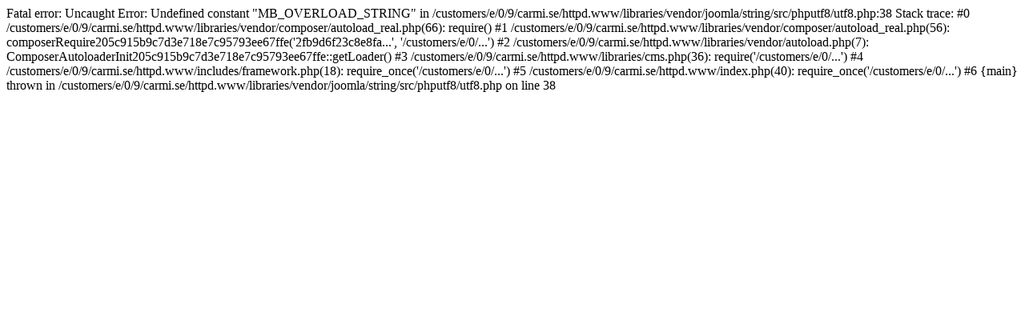

--- FILE ---
content_type: text/html; charset=UTF-8
request_url: https://carmi.se/
body_size: 274
content:

Fatal error: Uncaught Error: Undefined constant "MB_OVERLOAD_STRING" in /customers/e/0/9/carmi.se/httpd.www/libraries/vendor/joomla/string/src/phputf8/utf8.php:38
Stack trace:
#0 /customers/e/0/9/carmi.se/httpd.www/libraries/vendor/composer/autoload_real.php(66): require()
#1 /customers/e/0/9/carmi.se/httpd.www/libraries/vendor/composer/autoload_real.php(56): composerRequire205c915b9c7d3e718e7c95793ee67ffe('2fb9d6f23c8e8fa...', '/customers/e/0/...')
#2 /customers/e/0/9/carmi.se/httpd.www/libraries/vendor/autoload.php(7): ComposerAutoloaderInit205c915b9c7d3e718e7c95793ee67ffe::getLoader()
#3 /customers/e/0/9/carmi.se/httpd.www/libraries/cms.php(36): require('/customers/e/0/...')
#4 /customers/e/0/9/carmi.se/httpd.www/includes/framework.php(18): require_once('/customers/e/0/...')
#5 /customers/e/0/9/carmi.se/httpd.www/index.php(40): require_once('/customers/e/0/...')
#6 {main}
  thrown in /customers/e/0/9/carmi.se/httpd.www/libraries/vendor/joomla/string/src/phputf8/utf8.php on line 38
